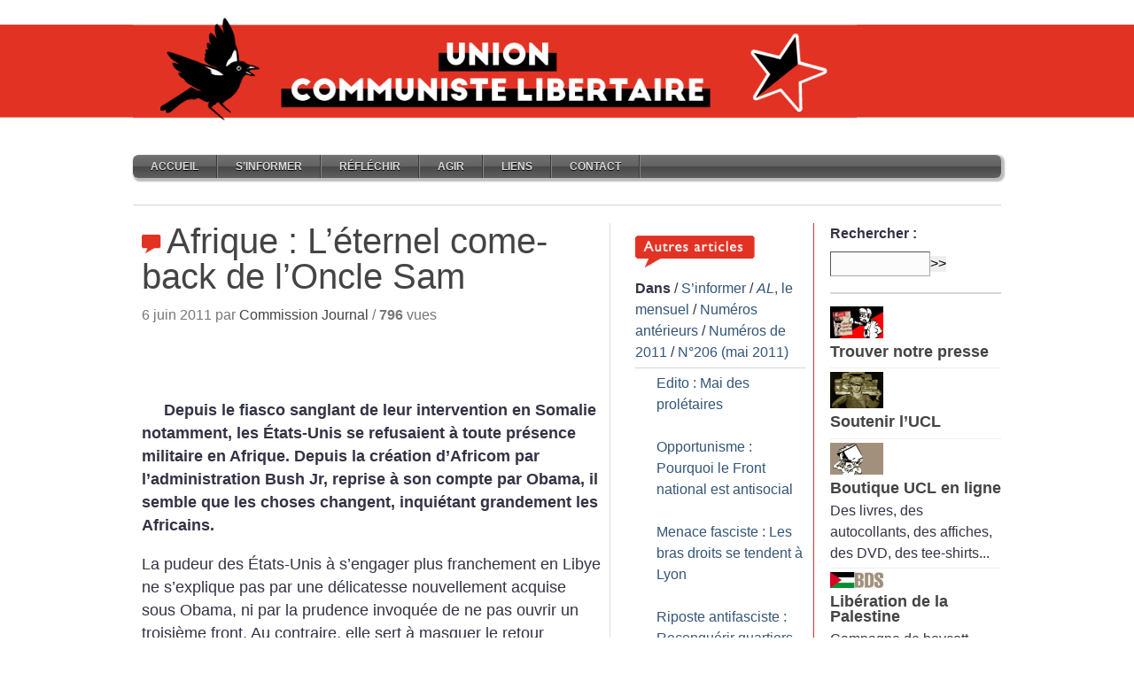

--- FILE ---
content_type: text/html; charset=utf-8
request_url: https://www.unioncommunistelibertaire.org/?Afrique-L-eternel-come-back-de-l-Oncle-Sam
body_size: 13655
content:
<!DOCTYPE html PUBLIC "-//W3C//DTD XHTML 1.0 STRICT//EN" "http://www.w3.org/TR/xhtml1/DTD/xhtml1-STRICT.dtd">

<html xmlns="http://www.w3.org/1999/xhtml" xml:lang="fr" lang="fr" dir="ltr">
<head>
<link href='http://fonts.googleapis.com/css?family=Bree+Serif&subset=latin,latin-ext' rel='stylesheet' type='text/css'>
<title>Afrique : L'éternel come-back de l'Oncle Sam</title>
<meta name="description" content=" 

Depuis le fiasco sanglant de leur intervention en Somalie notamment, les États-Unis se refusaient à toute présence militaire en Afrique. Depuis la création d’Africom par l’administration Bush Jr, reprise à son compte par Obama, il semble que les choses changent, inquiétant grandement les Africains. 

La pudeur des États-Unis à s’engager plus franchement en Libye ne s’explique pas par une délicatesse nouvellement acquise sous Obama, ni par la prudence invoquée de ne pas ouvrir un troisième (…) "/>
<meta http-equiv="Content-Type" content="text/html; charset=utf-8" />

<meta name="viewport" content="width=device-width, initial-scale=1.0" />


<meta name="generator" content="SPIP 4.4.7" />


<link rel="alternate" type="application/rss+xml" title="Syndiquer tout le site" href="spip.php?page=backend" />


<link rel="stylesheet" href="prive/spip_style.css" type="text/css" media="all" />








<link rel="stylesheet" href="squelettes/style.css" type="text/css" media="all" />




<script>
var mediabox_settings={"auto_detect":true,"ns":"box","tt_img":true,"sel_g":"#documents_portfolio a[type='image\/jpeg'],#documents_portfolio a[type='image\/png'],#documents_portfolio a[type='image\/gif']","sel_c":".mediabox","str_ssStart":"Diaporama","str_ssStop":"Arr\u00eater","str_cur":"{current}\/{total}","str_prev":"Pr\u00e9c\u00e9dent","str_next":"Suivant","str_close":"Fermer","str_loading":"Chargement\u2026","str_petc":"Taper \u2019Echap\u2019 pour fermer","str_dialTitDef":"Boite de dialogue","str_dialTitMed":"Affichage d\u2019un media","splash_url":"","lity":{"skin":"_simple-dark","maxWidth":"90%","maxHeight":"90%","minWidth":"400px","minHeight":"","slideshow_speed":"2500","opacite":"0.9","defaultCaptionState":"expanded"}};
</script>
<!-- insert_head_css -->
<link rel="stylesheet" href="plugins-dist/mediabox/lib/lity/lity.css?1764929670" type="text/css" media="all" />
<link rel="stylesheet" href="plugins-dist/mediabox/lity/css/lity.mediabox.css?1764929670" type="text/css" media="all" />
<link rel="stylesheet" href="plugins-dist/mediabox/lity/skins/_simple-dark/lity.css?1764929670" type="text/css" media="all" /><link rel='stylesheet' type='text/css' media='all' href='plugins-dist/porte_plume/css/barre_outils.css?1764929672' />
<link rel='stylesheet' type='text/css' media='all' href='local/cache-css/cssdyn-css_barre_outils_icones_css-b9e251de.css?1741968135' />
<link rel="stylesheet" href="plugins/auto/tablesorter/v4.1.0/css/tablesorter.theme.spip.css?1725746636" type="text/css" /><link rel="stylesheet" href="plugins/auto/tablesorter/v4.1.0/css/tablesorter.theme.spip_public.css?1725746636" type="text/css" /><link rel="stylesheet" type="text/css" href="plugins/auto/owlcarousel/v1.1.0/css/owl.carousel.css" media="screen" />
<link rel="stylesheet" type="text/css" href="plugins/auto/owlcarousel/v1.1.0/css/owl.theme.css" media="screen" />
<link rel="stylesheet" type="text/css" href="plugins/auto/owlcarousel/v1.1.0/css/owl.modeles.css" media="screen" />
<link rel="stylesheet" type="text/css" href="plugins/auto/orthotypo/v2.2.0/css/typo_guillemets.css" media="all" />

<link rel="stylesheet" type="text/css" href="plugins/auto/sjcycle/v3.6.0/css/sjcycle.css?1725746609" media="all" />
<link rel="stylesheet" href="plugins/auto/menu_anime/v1.2.0/css/menu_anime.css" type="text/css" media="projection, screen, tv, print" /><script src="prive/javascript/jquery.js?1764928640" type="text/javascript"></script>

<script src="prive/javascript/jquery.form.js?1764928640" type="text/javascript"></script>

<script src="prive/javascript/jquery.autosave.js?1764928640" type="text/javascript"></script>

<script src="prive/javascript/jquery.placeholder-label.js?1764928640" type="text/javascript"></script>

<script src="prive/javascript/ajaxCallback.js?1764928640" type="text/javascript"></script>

<script src="prive/javascript/js.cookie.js?1764928640" type="text/javascript"></script>
<!-- insert_head -->
<script src="plugins-dist/mediabox/lib/lity/lity.js?1764929670" type="text/javascript"></script>
<script src="plugins-dist/mediabox/lity/js/lity.mediabox.js?1764929670" type="text/javascript"></script>
<script src="plugins-dist/mediabox/javascript/spip.mediabox.js?1764929670" type="text/javascript"></script><script type='text/javascript' src='plugins-dist/porte_plume/javascript/jquery.markitup_pour_spip.js?1764929672'></script>
<script type='text/javascript' src='plugins-dist/porte_plume/javascript/jquery.previsu_spip.js?1764929672'></script>
<script type='text/javascript' src='local/cache-js/jsdyn-javascript_porte_plume_start_js-d5355605.js?1741968135'></script>
<script src="plugins/auto/tablesorter/v4.1.0/javascript/jquery.tablesorter.min.js?1725746636" type="text/javascript"></script>
	<script type="text/javascript">/* <![CDATA[ */
	;jQuery(function(){
		$(function(){
			var tablesorter_init = function(){
				$("table.tablesorter.spip").not(".ss_tablesort").each(function(){
					var options = {};
					if($(this).find("th.ts_disabled").length >= 1){
						options.headers = {};
						$(this).find("th").each(function(index,value){
							if($(this).is(".ts_disabled"))
								options.headers[index] = {sorter : false};
						});
					}
					$(this).addClass("tablesorter-spip").tablesorter(options);
				});
			}
			tablesorter_init();
			onAjaxLoad(tablesorter_init);
		});
	});
	/* ]]> */</script><script src="plugins/auto/owlcarousel/v1.1.0/javascript/owl.carousel.js" type="text/javascript"></script>
<script type="text/javascript" src="plugins/auto/galleria/v2.3.0/galleria/galleria.min.js?1725746299"></script>
<script src="plugins/auto/sjcycle/v3.6.0/lib/cycle2/jquery.cycle2.js?1725746609" type="text/javascript"></script>
<script src="plugins/auto/sjcycle/v3.6.0/lib/cycle2/jquery.cycle2.flip.js?1725746609" type="text/javascript"></script>
<script src="plugins/auto/sjcycle/v3.6.0/lib/cycle2/jquery.cycle2.carousel.js?1725746609" type="text/javascript"></script>
<script src="plugins/auto/sjcycle/v3.6.0/lib/cycle2/jquery.cycle2.scrollVert.js?1725746609" type="text/javascript"></script>
<script src="plugins/auto/sjcycle/v3.6.0/lib/cycle2/jquery.cycle2.shuffle.js?1725746609" type="text/javascript"></script>
<script src="plugins/auto/sjcycle/v3.6.0/lib/cycle2/jquery.cycle2.tile.js?1725746609" type="text/javascript"></script>
<script type='text/javascript' src='plugins/auto/inserer_modeles/v2.3.1/javascript/autosize.min.js'></script>
<script type="text/javascript" src="plugins/auto/menu_anime/v1.2.0/javascript/menu_anime.js"></script>
<!--<link rel="stylesheet" href="/bower_components/flexnav/css/flexnav.css" type="text/css" media="all" />-->
<link rel='stylesheet' href='plugins/auto/saisies/v5.11.1/css/saisies.css?1739360180' type='text/css' media='all' />

<script type='text/javascript' src='plugins/auto/saisies/v5.11.1/javascript/saisies.js?1739360180'></script>
</head>
<body id="top">
<div id="network">
	<div class="center-wrapper"><div class="left"><img src="squelettes/img/Bandeau-UCL-merle.gif" width="817" height="149" alt="" /></div>

		<div class="right">
			<ul class="tabbed" id="network-tabs">
				<//B_espace>
				
			</ul>
			<div class="clearer">&nbsp;</div>
		</div>		
		<div class="clearer">&nbsp;</div>

	</div>
</div>

<div id="site">
	<div class="center-wrapper">
		<div id="header">
			<div class="right" id="toolbar">
                           
			</div>
			<div class="clearer">&nbsp;</div>
<h4><ul class="menu-liste menu-items menu_anime" data-depth="0">
		<li class="menu-entree item menu-items__item menu-items__item_accueil">
		<a href="https://unioncommunistelibertaire.org" class="menu-items__lien">Accueil</a> 
		</li>
		<li class="menu-entree item menu-items__item menu-items__item_objet menu-items__item_rubrique on active">
		<a href="./?-S-informer-" class="menu-items__lien">S&#8217;informer</a>
				<ul class="menu-liste menu-items" data-depth="1">
		<li class="menu-entree item menu-items__item menu-items__item_objet menu-items__item_rubrique on active rub4">
			<a href="./?-AL-le-mensuel-" class="menu-items__lien"><i>AL</i>, le mensuel</a>
				         
				
					<ul class="menu-liste menu-items menu-items" data-depth="2">
				
					
					<li class="menu-entree item menu-items__item menu-items__item_objet menu-items__item_rubrique rub602">
						<a href="./?-Numeros-de-2026-" class="menu-items__lien">Numéros de 2026</a>
						
					</li>
				
					
					<li class="menu-entree item menu-items__item menu-items__item_objet menu-items__item_rubrique rub505">
						<a href="./?-Numeros-de-2025-" class="menu-items__lien">Numéros de 2025</a>
						
					</li>
				
					
					<li class="menu-entree item menu-items__item menu-items__item_objet menu-items__item_rubrique rub504">
						<a href="./?-Numeros-de-2024-" class="menu-items__lien">Numéros de 2024</a>
						
					</li>
				
					
					<li class="menu-entree item menu-items__item menu-items__item_objet menu-items__item_rubrique rub503">
						<a href="./?-Numeros-de-2023-" class="menu-items__lien">Numéros de 2023</a>
						
					</li>
				
					
					<li class="menu-entree item menu-items__item menu-items__item_objet menu-items__item_rubrique rub502">
						<a href="./?-Numeros-de-2022-" class="menu-items__lien">Numéros de 2022</a>
						
					</li>
				
					
					<li class="menu-entree item menu-items__item menu-items__item_objet menu-items__item_rubrique rub501">
						<a href="./?-Numeros-de-2021-501-" class="menu-items__lien">Numéros de 2021</a>
						
					</li>
				
					
					<li class="menu-entree item menu-items__item menu-items__item_objet menu-items__item_rubrique rub378">
						<a href="./?-Numeros-de-2020-378-" class="menu-items__lien">Numéros de 2020</a>
						
					</li>
				
					
					<li class="menu-entree item menu-items__item menu-items__item_objet menu-items__item_rubrique rub377">
						<a href="./?-Numeros-de-2019-" class="menu-items__lien">Numéros de 2019</a>
						
					</li>
				
					
					<li class="menu-entree item menu-items__item menu-items__item_objet menu-items__item_rubrique on active rub372">
						<a href="./?-Numeros-anterieurs-372-" class="menu-items__lien">Numéros antérieurs</a>
						
					</li>
				
					
					</ul>
				
			
		</li>
		<li class="menu-entree item menu-items__item menu-items__item_objet menu-items__item_rubrique rub31">
			<a href="./?-Webditos-" class="menu-items__lien">Webditos</a>
				       
				
					<ul class="menu-liste menu-items menu-items" data-depth="2">
				
					
					<li class="menu-entree item menu-items__item menu-items__item_objet menu-items__item_rubrique rub588">
						<a href="./?-Webditos-2025-" class="menu-items__lien">Webditos 2025</a>
						
					</li>
				
					
					<li class="menu-entree item menu-items__item menu-items__item_objet menu-items__item_rubrique rub572">
						<a href="./?-Webditos-2024-" class="menu-items__lien">Webditos 2024</a>
						
					</li>
				
					
					<li class="menu-entree item menu-items__item menu-items__item_objet menu-items__item_rubrique rub552">
						<a href="./?-Webditos-2023-" class="menu-items__lien">Webditos 2023</a>
						
					</li>
				
					
					<li class="menu-entree item menu-items__item menu-items__item_objet menu-items__item_rubrique rub541">
						<a href="./?-Webditos-2022-" class="menu-items__lien">Webditos 2022</a>
						
					</li>
				
					
					<li class="menu-entree item menu-items__item menu-items__item_objet menu-items__item_rubrique rub518">
						<a href="./?-Webditos-2021-" class="menu-items__lien">Webditos 2021</a>
						
					</li>
				
					
					<li class="menu-entree item menu-items__item menu-items__item_objet menu-items__item_rubrique rub478">
						<a href="./?-Webditos-2020-478-" class="menu-items__lien">Webditos 2020</a>
						
					</li>
				
					
					<li class="menu-entree item menu-items__item menu-items__item_objet menu-items__item_rubrique rub448">
						<a href="./?-Webditos-2019-" class="menu-items__lien">Webditos 2019</a>
						
					</li>
				
					
					</ul>
				
			
		</li>
		<li class="menu-entree item menu-items__item menu-items__item_objet menu-items__item_rubrique rub11">
			<a href="./?-Communiques-" class="menu-items__lien">Communiqués</a>
				        
				
					<ul class="menu-liste menu-items menu-items" data-depth="2">
				
					
					<li class="menu-entree item menu-items__item menu-items__item_objet menu-items__item_rubrique rub608">
						<a href="./?-Communiques-de-2026-" class="menu-items__lien">Communiqués de 2026</a>
						
					</li>
				
					
					<li class="menu-entree item menu-items__item menu-items__item_objet menu-items__item_rubrique rub590">
						<a href="./?-Communiques-de-2025-" class="menu-items__lien">Communiqués de 2025</a>
						
					</li>
				
					
					<li class="menu-entree item menu-items__item menu-items__item_objet menu-items__item_rubrique rub574">
						<a href="./?-Communiques-de-2024-" class="menu-items__lien">Communiqués de 2024</a>
						
					</li>
				
					
					<li class="menu-entree item menu-items__item menu-items__item_objet menu-items__item_rubrique rub555">
						<a href="./?-Communiques-de-2023-" class="menu-items__lien">Communiqués de 2023</a>
						
					</li>
				
					
					<li class="menu-entree item menu-items__item menu-items__item_objet menu-items__item_rubrique rub536">
						<a href="./?-Communiques-de-2022-" class="menu-items__lien">Communiqués de 2022</a>
						
					</li>
				
					
					<li class="menu-entree item menu-items__item menu-items__item_objet menu-items__item_rubrique rub517">
						<a href="./?-Communiques-de-2021-" class="menu-items__lien">Communiqués de 2021</a>
						
					</li>
				
					
					<li class="menu-entree item menu-items__item menu-items__item_objet menu-items__item_rubrique rub477">
						<a href="./?-Communiques-de-2020-" class="menu-items__lien">Communiqués de 2020</a>
						
					</li>
				
					
					<li class="menu-entree item menu-items__item menu-items__item_objet menu-items__item_rubrique rub520">
						<a href="./?-Communiques-de-2019-520-520-520-" class="menu-items__lien">Communiqués de 2019</a>
						
					</li>
				
					
					</ul>
				
			
		</li>
		
	</ul> 
		</li>
		<li class="menu-entree item menu-items__item menu-items__item_objet menu-items__item_rubrique">
		<a href="./?-Reflechir-" class="menu-items__lien">Réfléchir</a>
				<ul class="menu-liste menu-items" data-depth="1">
		<li class="menu-entree item menu-items__item menu-items__item_objet menu-items__item_rubrique rub468">
			<a href="./?-Manifeste-union-communiste-libertaire-" class="menu-items__lien">Manifeste de l&#8217;UCL</a>
				 
				
					<ul class="menu-liste menu-items menu-items" data-depth="2">
				
					
					<li class="menu-entree item menu-items__item menu-items__item_objet menu-items__item_rubrique rub580">
						<a href="./?-Manifesto-of-the-UCL-" class="menu-items__lien">Manifesto of the UCL</a>
						
					</li>
				
					
					</ul>
				
			
		</li>
		<li class="menu-entree item menu-items__item menu-items__item_objet menu-items__item_rubrique rub439">
			<a href="./?-Formation-" class="menu-items__lien">Formation</a>
				  
				
					<ul class="menu-liste menu-items menu-items" data-depth="2">
				
					
					<li class="menu-entree item menu-items__item menu-items__item_objet menu-items__item_rubrique rub490">
						<a href="./?-Economie-critique-s-" class="menu-items__lien">Economie critique(s)</a>
						
					</li>
				
					
					<li class="menu-entree item menu-items__item menu-items__item_objet menu-items__item_rubrique rub457">
						<a href="./?-Journees-d-ete-" class="menu-items__lien">Journées d&#8217;été</a>
						
					</li>
				
					
					</ul>
				
			
		</li>
		<li class="menu-entree item menu-items__item menu-items__item_objet menu-items__item_rubrique rub59">
			<a href="./?-Argumentaires-" class="menu-items__lien">Argumentaires</a>
				
				
					
				
			
		</li>
		<li class="menu-entree item menu-items__item menu-items__item_objet menu-items__item_rubrique rub532">
			<a href="./?-Les-congres-" class="menu-items__lien">Les congrès</a>
				  
				
					<ul class="menu-liste menu-items menu-items" data-depth="2">
				
					
					<li class="menu-entree item menu-items__item menu-items__item_objet menu-items__item_rubrique rub533">
						<a href="./?-Ier-congres-Fougeres-28-30-aout-2021-" class="menu-items__lien">I<sup class="typo_exposants">er</sup> congrès (Fougères 28-30 août 2021)</a>
						
					</li>
				
					
					<li class="menu-entree item menu-items__item menu-items__item_objet menu-items__item_rubrique rub570">
						<a href="./?-IIe-congres-Angers-3-5-novembre-2023-" class="menu-items__lien">II<sup class="typo_exposants">e</sup> congrès (Angers, 3-5 novembre 2023)</a>
						
					</li>
				
					
					</ul>
				
			
		</li>
		<li class="menu-entree item menu-items__item menu-items__item_objet menu-items__item_rubrique rub12">
			<a href="./?-Dossiers-12-" class="menu-items__lien">Dossiers</a>
				     
				
					<ul class="menu-liste menu-items menu-items" data-depth="2">
				
					
					<li class="menu-entree item menu-items__item menu-items__item_objet menu-items__item_rubrique rub77">
						<a href="./?-Histoire-77-" class="menu-items__lien">Histoire</a>
						
					</li>
				
					
					<li class="menu-entree item menu-items__item menu-items__item_objet menu-items__item_rubrique rub323">
						<a href="./?-Politique-323-" class="menu-items__lien">Politique</a>
						
					</li>
				
					
					<li class="menu-entree item menu-items__item menu-items__item_objet menu-items__item_rubrique rub341">
						<a href="./?-Ecologie-341-" class="menu-items__lien">Écologie</a>
						
					</li>
				
					
					<li class="menu-entree item menu-items__item menu-items__item_objet menu-items__item_rubrique rub279">
						<a href="./?-Syndicalisme-" class="menu-items__lien">Syndicalisme</a>
						
					</li>
				
					
					<li class="menu-entree item menu-items__item menu-items__item_objet menu-items__item_rubrique rub282">
						<a href="./?-Feminisme-282-" class="menu-items__lien">Féminisme</a>
						
					</li>
				
					
					</ul>
				
			
		</li>
		<li class="menu-entree item menu-items__item menu-items__item_objet menu-items__item_rubrique rub469">
			<a href="./?-Archives-d-Alternative-libertaire-469-469-" class="menu-items__lien">Archives d&#8217;Alternative libertaire</a>
				         
				
					<ul class="menu-liste menu-items menu-items" data-depth="2">
				
					
					<li class="menu-entree item menu-items__item menu-items__item_objet menu-items__item_rubrique rub28">
						<a href="./?-AL-l-organisation-28-" class="menu-items__lien">AL, l&#8217;organisation</a>
						
					</li>
				
					
					<li class="menu-entree item menu-items__item menu-items__item_objet menu-items__item_rubrique rub23">
						<a href="./?-Manifeste-pour-une-AL-" class="menu-items__lien">Manifeste pour une AL</a>
						
					</li>
				
					
					<li class="menu-entree item menu-items__item menu-items__item_objet menu-items__item_rubrique rub363">
						<a href="./?-Tracts-d-AL-" class="menu-items__lien">Tracts d&#8217;AL</a>
						
					</li>
				
					
					<li class="menu-entree item menu-items__item menu-items__item_objet menu-items__item_rubrique rub32">
						<a href="./?-Textes-de-congres-" class="menu-items__lien">Textes de congrès</a>
						
					</li>
				
					
					<li class="menu-entree item menu-items__item menu-items__item_objet menu-items__item_rubrique rub24">
						<a href="./?-Archives-de-Clash-24-" class="menu-items__lien">Archives de «<small class="fine d-inline"> </small>Clash<small class="fine d-inline"> </small>»</a>
						
					</li>
				
					
					<li class="menu-entree item menu-items__item menu-items__item_objet menu-items__item_rubrique rub368">
						<a href="./?-Webditos-d-AL-" class="menu-items__lien">Webditos d&#8217;AL</a>
						
					</li>
				
					
					<li class="menu-entree item menu-items__item menu-items__item_objet menu-items__item_rubrique rub369">
						<a href="./?-Communiques-de-presse-d-AL-" class="menu-items__lien">Communiqués de presse d&#8217;AL</a>
						
					</li>
				
					
					<li class="menu-entree item menu-items__item menu-items__item_objet menu-items__item_rubrique rub168">
						<a href="./?-Appels-relayes-par-AL-" class="menu-items__lien">Appels relayés par AL</a>
						
					</li>
				
					
					<li class="menu-entree item menu-items__item menu-items__item_objet menu-items__item_rubrique rub107">
						<a href="./?-Echos-relayes-par-AL-" class="menu-items__lien">Echos relayés par AL</a>
						
					</li>
				
					
					</ul>
				
			
		</li>
		
	</ul> 
		</li>
		<li class="menu-entree item menu-items__item menu-items__item_objet menu-items__item_rubrique">
		<a href="./?-Agir-" class="menu-items__lien">Agir</a>
				<ul class="menu-liste menu-items" data-depth="1">
		<li class="menu-entree item menu-items__item menu-items__item_objet menu-items__item_rubrique rub466">
			<a href="./?-UCL-l-organisation-" class="menu-items__lien">UCL, l&#8217;organisation</a>
				  
				
					<ul class="menu-liste menu-items menu-items" data-depth="2">
				
					
					<li class="menu-entree item menu-items__item menu-items__item_objet menu-items__item_rubrique rub467">
						<a href="./?-L-UCL-comment-ca-marche-" class="menu-items__lien">L&#8217;UCL, comment ça marche<small class="fine d-inline"> </small>?</a>
						
							
					
				
						
					</li>
				
					
					<li class="menu-entree item menu-items__item menu-items__item_objet menu-items__item_rubrique rub472">
						<a href="./?-Les-commissions-472-472-472-472-472-" class="menu-items__lien">Les commissions</a>
						
					</li>
				
					
					</ul>
				
			
		</li>
		<li class="menu-entree item menu-items__item menu-items__item_objet menu-items__item_rubrique rub20">
			<a href="./?-Tracts-" class="menu-items__lien">Tracts</a>
				       
				
					<ul class="menu-liste menu-items menu-items" data-depth="2">
				
					
					<li class="menu-entree item menu-items__item menu-items__item_objet menu-items__item_rubrique rub591">
						<a href="./?-Tracts-de-2025-" class="menu-items__lien">Tracts de 2025</a>
						
							
					
				
						
					</li>
				
					
					<li class="menu-entree item menu-items__item menu-items__item_objet menu-items__item_rubrique rub573">
						<a href="./?-Tracts-de-2024-" class="menu-items__lien">Tracts de 2024</a>
						
					</li>
				
					
					<li class="menu-entree item menu-items__item menu-items__item_objet menu-items__item_rubrique rub556">
						<a href="./?-Tracts-de-2023-" class="menu-items__lien">Tracts de 2023</a>
						
					</li>
				
					
					<li class="menu-entree item menu-items__item menu-items__item_objet menu-items__item_rubrique rub538">
						<a href="./?-Tracts-de-2022-" class="menu-items__lien">Tracts de 2022</a>
						
					</li>
				
					
					<li class="menu-entree item menu-items__item menu-items__item_objet menu-items__item_rubrique rub522">
						<a href="./?-Tracts-de-2021-" class="menu-items__lien">Tracts de 2021</a>
						
					</li>
				
					
					<li class="menu-entree item menu-items__item menu-items__item_objet menu-items__item_rubrique rub479">
						<a href="./?-Tracts-de-2020-" class="menu-items__lien">Tracts de 2020</a>
						
					</li>
				
					
					<li class="menu-entree item menu-items__item menu-items__item_objet menu-items__item_rubrique rub450">
						<a href="./?-Tracts-de-2019-" class="menu-items__lien">Tracts de 2019</a>
						
					</li>
				
					
					</ul>
				
			
		</li>
		<li class="menu-entree item menu-items__item menu-items__item_objet menu-items__item_rubrique rub394">
			<a href="./?-Appels-" class="menu-items__lien">Appels</a>
				      
				
					<ul class="menu-liste menu-items menu-items" data-depth="2">
				
					
					<li class="menu-entree item menu-items__item menu-items__item_objet menu-items__item_rubrique rub576">
						<a href="./?-Appels-de-2024-" class="menu-items__lien">Appels de 2024</a>
						
							
					
				
						
					</li>
				
					
					<li class="menu-entree item menu-items__item menu-items__item_objet menu-items__item_rubrique rub568">
						<a href="./?-Appels-de-2023-" class="menu-items__lien">Appels de 2023</a>
						
					</li>
				
					
					<li class="menu-entree item menu-items__item menu-items__item_objet menu-items__item_rubrique rub537">
						<a href="./?-Appels-de-2022-" class="menu-items__lien">Appels de 2022</a>
						
					</li>
				
					
					<li class="menu-entree item menu-items__item menu-items__item_objet menu-items__item_rubrique rub526">
						<a href="./?-Appels-de-2021-" class="menu-items__lien">Appels de 2021</a>
						
					</li>
				
					
					<li class="menu-entree item menu-items__item menu-items__item_objet menu-items__item_rubrique rub489">
						<a href="./?-Appels-de-2020-" class="menu-items__lien">Appels de 2020</a>
						
					</li>
				
					
					<li class="menu-entree item menu-items__item menu-items__item_objet menu-items__item_rubrique rub453">
						<a href="./?-Appels-de-2019-" class="menu-items__lien">Appels de 2019</a>
						
					</li>
				
					
					</ul>
				
			
		</li>
		<li class="menu-entree item menu-items__item menu-items__item_objet menu-items__item_rubrique rub407">
			<a href="./?-Echos-" class="menu-items__lien">Echos</a>
				   
				
					<ul class="menu-liste menu-items menu-items" data-depth="2">
				
					
					<li class="menu-entree item menu-items__item menu-items__item_objet menu-items__item_rubrique rub523">
						<a href="./?-Echos-de-2021-" class="menu-items__lien">Echos de 2021</a>
						
							
					
				
						
					</li>
				
					
					<li class="menu-entree item menu-items__item menu-items__item_objet menu-items__item_rubrique rub476">
						<a href="./?-Echos-de-2020-476-" class="menu-items__lien">Echos de 2020</a>
						
					</li>
				
					
					<li class="menu-entree item menu-items__item menu-items__item_objet menu-items__item_rubrique rub449">
						<a href="./?-Echos-de-2019-" class="menu-items__lien">Echos de 2019</a>
						
					</li>
				
					
					</ul>
				
			
		</li>
		
	</ul> 
		</li>
		<li class="menu-entree item menu-items__item menu-items__item_objet menu-items__item_rubrique">
		<a href="./?-Liens-" class="menu-items__lien">Liens</a> 
		</li>
		<li class="menu-entree item menu-items__item menu-items__item_objet menu-items__item_rubrique">
		<a href="./?-Contact-" class="menu-items__lien">Contact</a> 
		</li>
		
	</ul></h4> 
			
			<div id="navigation">
				<div id="main-nav">
						<ul class="tabbed">
                        
						</ul>
					<div class="clearer">&nbsp;</div>

				</div>

			</div>
            <div>
				<h8><span> </span></h8>
			</div>

		</div>
        <div class="content-separator"></div>
        
<div class="post-title"></div>
		<div class="main" id="main-three-columns">

			<div class="left" id="main-left">

				
				
				<div class="post">

					<!--<div class="post-title"><h1 class="entry-title">Afrique : L&#8217;éternel come-back de l&#8217;Oncle Sam</h1></div>-->
					
					<h1 class="entry-title"><img src="squelettes/images/pictos-art.png" width="28" height="23" alt="" />Afrique : L&#8217;éternel come-back de l&#8217;Oncle Sam</h1>

					<div class="post-date">6 juin 2011 par <span class="vcard author"><a class="url fn spip_in" href="./?_Commission-Journal-38_">Commission Journal</a></span> 
/                               		
                       
<strong>796</strong> vues                   					
					</div>
 
 
 <br>
 <br>
<br>

 
					<div class="post-body">

						<!---->
                           
                            

						 <div style="float: left; padding:5px 20px 0 5px;">   </div><div class="texte entry-content"><strong><p>Depuis le fiasco sanglant de leur intervention en Somalie notamment, les États-Unis se refusaient à toute présence militaire en Afrique. Depuis la création d’Africom par l’administration Bush Jr, reprise à son compte par Obama, il semble que les choses changent, inquiétant grandement les Africains.</p></strong><p>La pudeur des États-Unis à s’engager plus franchement en Libye ne s’explique pas par une délicatesse nouvellement acquise sous Obama, ni par la prudence invoquée de ne pas ouvrir un troisième front. Au contraire, elle sert à masquer le retour militaire «<small class="fine d-inline"> </small>physique<small class="fine d-inline"> </small>» de l’Oncle Sam sur le continent africain.</p>
<p>Sous Bush I et II, la doctrine d’emploi militaire étasunienne se définissait au moyen de trois grands principes. D’abord une stratégie du <i>containment</i>, où il s’agissait de confiner aussi bien les velléités islamistes qu’émancipatrices à des surfaces facilement maîtrisables.</p>
<p>Deuxièmement, le travail «<small class="fine d-inline"> </small>d’élargissement<small class="fine d-inline"> </small>» – <i>enlargement</i> – des «<small class="fine d-inline"> </small>démocraties à économie de marché<small class="fine d-inline"> </small>». Entendre : extension de la clientèle capitaliste, pour mise à disposition des ressources africaines... Enfin, le <i>shaping</i>, où il s’agit de «<small class="fine d-inline"> </small>former<small class="fine d-inline"> </small>» l’environnement économico-politique pour qu’il soit favorable aux intérêts étasuniens. Ainsi sont ciblés les ressources pétrolifères et minières, et les verrous stratégiques du Sahel,  Golfe de Guinée et  Corne de l’Afrique.</p>
<p>Ces trois approches se sont déployées au moyen d’un nouvel instrument, créé par Bush fils trois mois avant de céder la Maison Blanche à Obama, l’African Command, ou Africom.</p>
<p>Émanation du ministère de la Défense étasunien Africom est chargé de coordonner l’ensemble des initiatives de «<small class="fine d-inline"> </small>sécurité<small class="fine d-inline"> </small>» en Afrique. Évidemment, personne ne leur a rien demandé, mais, considérant qu’il existe un «<small class="fine d-inline"> </small>arc d’instabilité<small class="fine d-inline"> </small>» s’étendant de <br class='autobr' />
l’Afrique jusqu’au Moyen-orient, le Pentagone estime qu’il vaut mieux prévenir que guérir. Et invoquant la menace terroriste (autre évidence doctrinale), l’Africom prend les commandes non seulement des actions spécifiquement «<small class="fine d-inline"> </small>sécuritaires<small class="fine d-inline"> </small>», mais aussi diplomatiques, humanitaires, commerciales...</p>
<p>Si la tentation de ranger l’économique dans les valises du militaire n’est pas nouvelle, jamais la grossièreté du procédé n’a été affichée avec autant d’aplomb. Illustration : l’USAID, organisation conjuguant développement et humanitaire, s’est vue intégrée à l’Africom, et 40<small class="fine d-inline"> </small>% de ses budgets transférés au ministère de la Défense.</p>
<h2 class="spip">L’armée décide pour la Maison Blanche</h2>
<p>Bref, l’armée étasunienne a réussi à se redéployer en Afrique, et pilote les actions commerciales ou humanitaires qui procèderont d’actions militaires. Autrement dit, au lieu que le politique prévale, c’est le militaire qui décide. Les cerveaux de l’Africom, affirment que son but <i>«<small class="fine d-inline"> </small>est de soutenir le leadership et les initiatives africaines, pas de leur faire concurrence ni de les décourager<small class="fine d-inline"> </small>»</i><span class="spip_note_ref">&nbsp;[<a href="#nb1" class="spip_note" rel="appendix" title="Theresa Whelan, « Why AFRICOM » sur africom.mil et aussi l’étude de&nbsp;(…)" id="nh1">1</a>]</span>.</p>
<p>De fait, les gouvernements africains s’inquiètent beaucoup de cette ingérence. La nature des conflits en Afrique est essentiellement territoriale, et non «<small class="fine d-inline"> </small>terroriste<small class="fine d-inline"> </small>» ou islamiste. Or l’inflexion donnée par les Etats-Unis est celle de l’antiterrorisme, déstabilisant les tentatives réelles menées par les Africains pour résoudre diplomatiquement, ou avec une moindre casse, leurs propres problèmes.</p>
<p>Massive présence chinoise en Afrique et course aux matières premières sont évidemment les motivations principales du retour des Etats-Unis en Afrique. Sur son site l’Africom se vante que l’armée construit des écoles à Djibouti, conduit des opérations militaires au Sénégal, tient des conférences sur la malaria, mais elle forme dans le même temps 80<small class="fine d-inline"> </small>% des soldats du continent.</p>
<p>Savamment entretenue, cette confusion des genres aura comme toujours la même victime : les Africains et les Africaines eux-mêmes, dépossédés, conduits à la misère ou à la guerre, leur enfants armés, tués, affamés.</p>
<p><i> <strong>Cuervo (AL 95)</strong> </i></p></div>
		
 <div id="socialtags"></div>       		                    
										 										 
				<div class="newsletter"><div class="ajax">

<div class="
	formulaire_spip
	formulaire_formidable
	formulaire_formidable_7 formulaire_formidable_Demande_newsletter formulaire_formidable-7 "
	
																															id="formulaire_formidable_Demande_newsletter"
	>
	
	 
		
	
	 
	 
	<form method="post" action="/?Afrique-L-eternel-come-back-de-l-Oncle-Sam#formulaire_formidable_Demande_newsletter" enctype="multipart/form-data" data-resume_etapes_futures="null"><div>
				
				<span class="form-hidden"><input name="Afrique-L-eternel-come-back-de-l-Oncle-Sam" value="" type="hidden"
><input name='formulaire_action' type='hidden'
		value='formidable'><input name='formulaire_action_args' type='hidden'
		value='Eua6Zz3bVzwUe25BToLNLBh6J+DOOwoyP4ag6GvawMSbNArd2J8cI2rjBgsVIQlLXngQqQjguYtZw/AUe8jJVKy0gYueVnDNed3FLMvofoU='><input name='formulaire_action_sign' type='hidden'
		value=''><input type="hidden" name="id_formulaire" value="7"/>
<input type="hidden" name="formidable_afficher_apres" value="valeurs"/><input type='hidden' name='_jeton' value='ca5900b8b9777b8d91189d43c4b3150b6dda138a1c4c6d07ebf2ac676623c3dc' /><!--Saisies : bouton caché pour validation au clavier--><button type="submit" value="1" hidden tabindex="-1" style="display:none"></button><input type="hidden" name="bigup_retrouver_fichiers" value="*:1768887534:25fdb907e132bf146ee921dcbc62f9ba4d23614a9245d60f2f23f2069d646051" /></span>
				

				<div class="editer-groupe">
					
					 
					<fieldset id="champ_fieldset_1" class="avec_sous_saisies fieldset fieldset_fieldset_1 saisie_fieldset" data-id="@5c7d8d246c3ea">
	

	
	
	
	 
		<div class="editer-groupe">
			<!--!inserer_saisie_editer-->
		<div class="editer editer_case_1 obligatoire saisie_case" data-id="@5c7d89b921334">
			
			

			
			
			

			
			<div class="choix">
	 <input type="hidden" name="case_1" value="" />
	<input type="checkbox" name="case_1" class="checkbox" id="champ_case_1" value="on"   required="required"/>
	<label for="champ_case_1">Je souhaite recevoir l'infolettre hebdomadaire.  <span class='obligatoire'> *</span></label>
	
</div>
			

			
			

			
			</div>


 
<!--!inserer_saisie_editer-->
		<div class="editer saisie_session_email" style="display: none;">
	<label for="give_me_your_email">Veuillez laisser ce champ vide :</label>
	<input type="text" class="text email" name="email_nobot" id="give_me_your_email" value="" size="10" />
</div><div class="editer editer_email_1 obligatoire saisie_email" data-id="@5c7d898e84fb5">
			
			<label  class="editer-label" for="champ_email_1">Votre adresse e-mail<span class='obligatoire'> *</span></label>

			
			
			

			
			<p hidden id="format_email_email_1">Saisir une adresse email au format vous@fournisseur.fr</p>

<input type="email" name="email_1" class="text  email text_email" id="champ_email_1" size="40"   required="required" aria-describedby=" format_email_email_1" />
			

			
			

			
			</div>		</div>
	

	</fieldset>
				</div>

				
				<!--extra-->
				<p class="boutons" >
	<span class="image_loading"></span>
	
	

	

	
	<button type="submit" class="submit submit_main" value="1" data-label_enregistrer="Valider"><span class="btn__label">Valider</span></button>
</p>			</div></form>
		

			
		
		</div>
 
	</div>
	

</div>                   
			</div>

				</div>
				<div class="content-separator2"></div>
                <div id="nb1">
<p><span class="spip_note_ref">[<a href="#nh1" class="spip_note" title="Notes 1" rev="appendix">1</a>]&nbsp;</span>Theresa Whelan, «<small class="fine d-inline"> </small><small class="fine d-inline"> </small>Why AFRICOM<small class="fine d-inline"> </small><small class="fine d-inline"> </small>» sur africom.mil et aussi l’étude de Constance Desloire, chercheuse en géopolitique : «<small class="fine d-inline"> </small><small class="fine d-inline"> </small>La politique africaine d’Obama : un semblant de rupture<small class="fine d-inline"> </small><small class="fine d-inline"> </small>?<small class="fine d-inline"> </small><small class="fine d-inline"> </small>» sur cairn.info</p>
</div>
                           <!--Nombre de visites de cet article : <strong>796</strong>-->

						</div>
                      
                        <div class="left sidebar" id="sidebar-1">
                        <div class="section-content">
<div><img src="squelettes/images/autres-r.png" width="168" height="55" alt="" /></div> 
<strong>Dans</strong> 
					  /  <a href="./?-S-informer-">S&#8217;informer</a> 
					 
					  /  <a href="./?-AL-le-mensuel-"><i>AL</i>, le mensuel</a> 
					 
					  /  <a href="./?-Numeros-anterieurs-372-">Numéros antérieurs</a> 
					 
					  /  <a href="./?-Numeros-de-2011-">Numéros de 2011</a> 
					 
					  /  <a href="./?-No206-mai-2011-">N&#176;206 (mai 2011)</a> 
					                      				
				
<div class="content-separator3"></div>


                <ul>
         <a id='pagination_articles_rubrique2' class='pagination_ancre'></a>
        
               <ul class="nice-list">
                <a href="./?Edito-Mai-des-proletaires" >Edito : Mai des prolétaires</a>
                </ul>
        
               <ul class="nice-list">
                <a href="./?Opportunisme-Pourquoi-le-Front-national-est-antisocial" >Opportunisme : Pourquoi le Front national est antisocial</a>
                </ul>
        
               <ul class="nice-list">
                <a href="./?Menace-fasciste-Les-bras-droits-se-tendent-a-Lyon" >Menace fasciste : Les bras droits se tendent à Lyon</a>
                </ul>
        
               <ul class="nice-list">
                <a href="./?Riposte-antifasciste-Reconquerir-quartiers-et-entreprises-4244" >Riposte antifasciste : Reconquérir quartiers et entreprises</a>
                </ul>
        
               <ul class="nice-list">
                <a href="./?Dico-anti-technocratique-La,4245" >Dico anti-technocratique : «<small class="fine d-inline"> </small>La technoscience<small class="fine d-inline"> </small>»</a>
                </ul>
        
               <ul class="nice-list">
                <a href="./?Multiplication-des-luttes-Pour-plus-qu-une-poignee-d-euros-4250" >Multiplication des luttes : Pour plus qu&#8217;une poignée d&#8217;euros</a>
                </ul>
        
               <ul class="nice-list">
                <a href="./?IVG-Pas-de-honte-pas-de" >IVG : Pas de honte, pas de culpabilité</a>
                </ul>
        
               <ul class="nice-list">
                <a href="./?Manifestation-Francais-immigres-meme-patron-meme-combat" >Manifestation : Français, immigrés, même patron, même combat<small class="fine d-inline"> </small>!</a>
                </ul>
        
               <ul class="nice-list">
                <a href="./?Fonction-publique-Diviser-pour-mieux-precariser" >Fonction publique : Diviser pour mieux précariser</a>
                </ul>
        
               <ul class="nice-list">
                <a href="./?Editions-d-AL-Partie-remise-le-mouvement-social-de-l-automne-2010" >Editions d&#8217;AL : Partie remise : le mouvement social de l&#8217;automne 2010</a>
                </ul>
        
               <ul class="nice-list">
                <a href="./?Syndicalisme-Un-blog-cegetiste-rouge-et-noir-4213" >Syndicalisme : Un blog cégétiste rouge et noir</a>
                </ul>
        
               <ul class="nice-list">
                <a href="./?Chronique-du-travail-eliene-Solange-hotesse-d-accueil-a-Pole-emploi-4257" >Chronique du travail élièné : Solange*, hôtesse d&#8217;accueil à Pôle emploi</a>
                </ul>
        
               <ul class="nice-list">
                <a href="./?Assurance-chomage-L-Unedic-specule-sur-notre-dos" >Assurance-chômage : L’Unedic spécule sur notre dos</a>
                </ul>
        
               <ul class="nice-list">
                <a href="./?Alternative-libertaire-La-campagne-bat-son-plein" >Alternative libertaire : La campagne bat son plein</a>
                </ul>
        
               <ul class="nice-list">
                <a href="./?Greve-a-l-ENS-Canto-Sperber-la-surenchere" >Grève à l&#8217;ENS : Canto-Sperber, la surenchère</a>
                </ul>
        
               <ul class="nice-list">
                <a href="./?People-Baby-La-lutte-des-le" >People &amp; Baby : La lutte dès le berceau</a>
                </ul>
        
               <ul class="nice-list">
                <a href="./?Gaz-et-petrole-de-schiste-Il-y-a-du-politicien-dans-le-gaz" >Gaz et pétrole de schiste : Il y a du politicien dans le gaz</a>
                </ul>
        
               <ul class="nice-list">
                <a href="./?Fukushima-Le-pire-est-encore-a-venir" >Fukushima : Le pire est encore à venir</a>
                </ul>
        
               <ul class="nice-list">
                <a href="./?Areva-a-l-etranger-De-nouvelles-centrales-sur-des-zones-sismiques" >Areva à l&#8217;étranger : De nouvelles centrales sur des zones sismiques</a>
                </ul>
        
               <ul class="nice-list">
                <a href="./?Clients-Punir-les-prostitueurs-Les-eduquer-plutot" >«<small class="fine d-inline"> </small>Clients<small class="fine d-inline"> </small>» : Punir les prostitueurs<small class="fine d-inline"> </small>? Les éduquer, plutôt</a>
                </ul>
        
               <ul class="nice-list">
                <a href="./?Le-mythe-de-l-exception-marocaine" >Le mythe de l&#8217;exception marocaine</a>
                </ul>
        
               <ul class="nice-list">
                <a href="./?Revolutions-arabes-le-mythe-de-l-exception-marocaine" >Révolutions arabes : le mythe de l’exception marocaine</a>
                </ul>
        
               <ul class="nice-list">
                <a href="./?Algerie-Floraison-de-revendications" >Algérie : Floraison de revendications</a>
                </ul>
        
               <ul class="nice-list">
                <a href="./?Egypte-L-armee-contre-la-revolution-sociale" >Egypte : L&#8217;armée contre la révolution sociale</a>
                </ul>
        
               <ul class="nice-list">
                <a href="./?Tunisie-Vent-nouveau-sur-le-syndicalisme" >Tunisie : Vent nouveau sur le syndicalisme</a>
                </ul>
        
               <ul class="nice-list">
                <a href="./?Liban-Contre-le-regime-confessionnel-4269" >Liban : Contre le régime confessionnel</a>
                </ul>
        
               <ul class="nice-list">
                <a href="./?Afrique-L-eternel-come-back-de-l-Oncle-Sam"  class="on">Afrique : L&#8217;éternel come-back de l&#8217;Oncle Sam</a>
                </ul>
        
               <ul class="nice-list">
                <a href="./?Cote-d-Ivoire-La-France-au-secours-de-ses-propres-interets" >Côte d&#8217;Ivoire : La France au secours de ses propres intérêts</a>
                </ul>
        
               <ul class="nice-list">
                <a href="./?Temoignage-Mort-lente-dans-la" >Témoignage : Mort lente dans la Bande de Gaza</a>
                </ul>
        
               <ul class="nice-list">
                <a href="./?Mai-1871-De-la-Commune-ecrasee-a-la-Commune-glorifiee" >Mai 1871 : De la Commune écrasée à la Commune glorifiée</a>
                </ul>
        
               <ul class="nice-list">
                <a href="./?Interview-Serge-Quadrupanni-A-qui-profite-la-peur" >Interview : Serge Quadrupanni : «<small class="fine d-inline"> </small>A qui profite la peur<small class="fine d-inline"> </small>?<small class="fine d-inline"> </small>»</a>
                </ul>
        
               <ul class="nice-list">
                <a href="./?Lire-Bouveresse-Que-peut-on-faire-de-la-religion" >Lire : Bouveresse, «<small class="fine d-inline"> </small>Que peut-on faire de la religion<small class="fine d-inline"> </small>?<small class="fine d-inline"> </small>»</a>
                </ul>
        
               <ul class="nice-list">
                <a href="./?Rock-libertaire-Fred-Alpi-quatrieme-4292" >Rock libertaire : Fred Alpi : quatrième</a>
                </ul>
        
               <ul class="nice-list">
                <a href="./?Lire-Rigouste-Les-marchands-de-peur" >Lire : Rigouste, «<small class="fine d-inline"> </small>Les marchands de peur<small class="fine d-inline"> </small>»</a>
                </ul>
        
               <ul class="nice-list">
                <a href="./?Lire-Funes-Mon-oncle-d-Algerie" >Lire : Funes, «<small class="fine d-inline"> </small>Mon oncle d&#8217;Algérie<small class="fine d-inline"> </small>»</a>
                </ul>
        
               <ul class="nice-list">
                <a href="./?Classiques-de-la-subversion-Diderot-Jacques-le-Fataliste" >Classiques de la subversion : Diderot, «<small class="fine d-inline"> </small>Jacques le Fataliste<small class="fine d-inline"> </small>»</a>
                </ul>
        
             
          
        
                        
         </div>
         </div>                 


                        

			<div class="right sidebar" id="sidebar-2">
				<div class="section">
					<a class="closeit">X Fermer les accès rapide</a>
					<div>
					<div class="formulaire_spip formulaire_recherche" id="formulaire_recherche">
<form action="spip.php?page=recherche" method="get"><div class="editer-groupe">
	<input name="page" value="recherche" type="hidden"
>
	
	<label for="recherche">Rechercher :</label>
	<input type="search" class="search text" size="10" name="recherche" id="recherche" accesskey="4" autocapitalize="off" autocorrect="off"
	/><input type="submit" class="btn submit" value="&gt;&gt;" title="Rechercher" />
</div></form>
</div>
					</div>
					<div >
						<div class="clearer">&nbsp;</div>
                         <div class="content-separator2"></div>
					</div>
					<div class="section-content">
						<ul class="nice-list">
						 								
						     <li>
                                <div><a href="./?Trouver-notre-presse-6574"><img
	src="local/cache-vignettes/L60xH36/arton6574-1a8df.png?1735488113" class='spip_logo' width='60' height='36'
	alt="" /></a></div>
								<div><a href="./?Trouver-notre-presse-6574" title="Trouver notre presse"><h5>Trouver notre presse</h5></a></div>
                                
								<div class="clearer">&nbsp;</div>
							</li>
														
						     <li>
                                <div><a href="./?Soutenir-l-UCL"><img
	src="local/cache-vignettes/L60xH41/arton7093-366a6.png?1735488113" class='spip_logo spip_logo_survol' width='60' height='41'
	alt=""
	data-src-hover="IMG/artoff7093.gif?1476630581" /></a></div>
								<div><a href="./?Soutenir-l-UCL" title="Soutenir l&#8217;UCL"><h5>Soutenir l’UCL</h5></a></div>
                                
								<div class="clearer">&nbsp;</div>
							</li>
														
						     <li>
                                <div><a href="./?Boutique-UCL-en-ligne"><img
	src="local/cache-vignettes/L60xH36/arton5627-d68c0.png?1735488113" class='spip_logo' width='60' height='36'
	alt="" /></a></div>
								<div><a href="./?Boutique-UCL-en-ligne" title="Boutique UCL en ligne"><h5>Boutique UCL en ligne</h5></a></div>
                                Des livres, des autocollants, des affiches, des DVD, des tee-shirts...
								<div class="clearer">&nbsp;</div>
							</li>
														
						     <li>
                                <div><a href="./?Boycott-desinvestissement-et-sanctions"><img
	src="local/cache-vignettes/L60xH18/bds-d79d7.jpg?1735488181" class='spip_logo' width='60' height='18'
	alt="" /></a></div>
								<div><a href="./?Boycott-desinvestissement-et-sanctions" title="Libération de la Palestine"><h5>Libération de la Palestine</h5></a></div>
                                Campagne de boycott
								<div class="clearer">&nbsp;</div>
							</li>
														
						     <li>
                                <div><a href="./?Recevoir-la-newsletter"><img
	src="local/cache-vignettes/L60xH18/arton5630-8732d.png?1735488181" class='spip_logo' width='60' height='18'
	alt="" /></a></div>
								<div><a href="./?Recevoir-la-newsletter" title="Recevoir la newsletter"><h5>Recevoir la newsletter</h5></a></div>
                                Hebdomadaire : vous ne serez pas envahi·e !
								<div class="clearer">&nbsp;</div>
							</li>
														
						     <li>
                                <div><a href="./?Joindre-les-groupes-UCL"><img
	src="local/cache-vignettes/L60xH18/arton9-1b100.png?1735488181" class='spip_logo' width='60' height='18'
	alt="" /></a></div>
								<div><a href="./?Joindre-les-groupes-UCL" title="Joindre les groupes UCL"><h5>Joindre les groupes UCL</h5></a></div>
                                De Cayenne à Bruxelles, en passant par Nantes, Marseille...
								<div class="clearer">&nbsp;</div>
							</li>
														
						     <li>
                                <div><a href="./?Le-mensuel-Alternative-libertaire"><img
	src="local/cache-vignettes/L60xH18/arton5628-5d8b7.png?1735488181" class='spip_logo' width='60' height='18'
	alt="" /></a></div>
								<div><a href="./?Le-mensuel-Alternative-libertaire" title="Le mensuel Alternative libertaire"><h5>Le mensuel Alternative libertaire</h5></a></div>
                                s’abonner, accéder aux archives en ligne.
								<div class="clearer">&nbsp;</div>
							</li>
														
						     <li>
                                <div><a href="./?Prendre-contact"><img
	src="local/cache-vignettes/L60xH18/arton5626-a5ebc.png?1735488181" class='spip_logo' width='60' height='18'
	alt="" /></a></div>
								<div><a href="./?Prendre-contact" title="Prendre contact"><h5>Prendre contact</h5></a></div>
                                Adresse, courriel, téléphone, horaires de la permanence...
								<div class="clearer">&nbsp;</div>
							</li>
														
						     <li>
                                <div><a href="./?Suivre-l-UCL-sur-Facebook"><img
	src="local/cache-vignettes/L60xH18/arton5632-5deab.png?1735488181" class='spip_logo' width='60' height='18'
	alt="" /></a></div>
								<div><a href="./?Suivre-l-UCL-sur-Facebook" title="Suivre l&#8217;UCL sur Facebook"><h5>Suivre l’UCL sur Facebook</h5></a></div>
                                le réseau antisocial !
								<div class="clearer">&nbsp;</div>
							</li>
														
						     <li>
                                <div><a href="./?Suivre-l-UCL-sur-Diaspora"><img
	src="local/cache-vignettes/L60xH18/arton7946-bfcea.png?1735488181" class='spip_logo' width='60' height='18'
	alt="" /></a></div>
								<div><a href="./?Suivre-l-UCL-sur-Diaspora" title="Suivre l&#8217;UCL sur Diaspora"><h5>Suivre l’UCL sur Diaspora</h5></a></div>
                                L’alternative libre à Facebook
								<div class="clearer">&nbsp;</div>
							</li>
														
						     <li>
                                <div><a href="./?Suivre-l-UCL-sur-Mastodon-7945"><img
	src="local/cache-vignettes/L60xH18/arton7945-8dae2.png?1735488181" class='spip_logo' width='60' height='18'
	alt="" /></a></div>
								<div><a href="./?Suivre-l-UCL-sur-Mastodon-7945" title="Suivre l&#8217;UCL sur Mastodon"><h5>Suivre l’UCL sur Mastodon</h5></a></div>
                                L’alternative libre à Twitter
								<div class="clearer">&nbsp;</div>
							</li>
														
						     <li>
                                <div><a href="./?Suivre-l-UCL-sur-Twitter"><img
	src="local/cache-vignettes/L60xH18/arton6184-d1e02.png?1735488181" class='spip_logo' width='60' height='18'
	alt="" /></a></div>
								<div><a href="./?Suivre-l-UCL-sur-Twitter" title="Suivre l&#8217;UCL sur Twitter"><h5>Suivre l’UCL sur Twitter</h5></a></div>
                                Ne ratez plus rien
								<div class="clearer">&nbsp;</div>
							</li>
														
						     <li>
                                <div><a href="./?Suivre-AL-sur-Instagram"><img
	src="local/cache-vignettes/L60xH18/arton7968-49054.png?1735488181" class='spip_logo' width='60' height='18'
	alt="" /></a></div>
								<div><a href="./?Suivre-AL-sur-Instagram" title="Suivre l&#8217;UCL sur Instagram"><h5>Suivre l’UCL sur Instagram</h5></a></div>
                                Instantanés rouge et noir
								<div class="clearer">&nbsp;</div>
							</li>
														
						     <li>
                                <div><a href="./?Multilingue"><img
	src="local/cache-vignettes/L60xH18/arton5631-ca48e.png?1735488181" class='spip_logo' width='60' height='18'
	alt="" /></a></div>
								<div><a href="./?Multilingue" title="Multilingue"><h5>Multilingue</h5></a></div>
                                Who are we ?  의 소개  ¿Quiénes somos ? Wer sind wir ?
								<div class="clearer">&nbsp;</div>
							</li>
														
						     <li>
                                <div><a href="./?Fonds-d-archives-communistes-libertaires-7164"><img
	src="local/cache-vignettes/L60xH20/arton7164-0b4ee.png?1735488181" class='spip_logo' width='60' height='20'
	alt="" /></a></div>
								<div><a href="./?Fonds-d-archives-communistes-libertaires-7164" title="Fonds d&#8217;archives communistes libertaires"><h5>Fonds d’archives communistes libertaires</h5></a></div>
                                La mémoire du mouvement depuis 1944
								<div class="clearer">&nbsp;</div>
							</li>
						
						</ul>
					</div>
                    
                    <div class="section-content">
                        <img src="squelettes/images/actus-blogs.png" />
						<ul class="nice-list">
						 								
						     <li>
                                <div><a href="./?UCL-Video" target="_blank"><img
	src="local/cache-vignettes/L60xH42/arton6812-ec3ce.jpg?1735488170" class='spip_logo spip_logo_survol' width='60' height='42'
	alt=""
	data-src-hover="IMG/artoff6812.gif?1458603259" /></a></div>
								<div><a href="./?UCL-Video" target="_blank" title="UCL Vidéo"><h5>UCL Vidéo</h5></a></div>
                                
								<div class="clearer">&nbsp;</div>
							</li>
														
						     <li>
                                <div><a href="./?Des-communistes-libertaires-dans-la-lutte" target="_blank"><img
	src="local/cache-vignettes/L60xH35/arton7315-c7dca.jpg?1735488170" class='spip_logo' width='60' height='35'
	alt="" /></a></div>
								<div><a href="./?Des-communistes-libertaires-dans-la-lutte" target="_blank" title="Des communistes libertaires dans la lutte"><h5>Des communistes libertaires dans la lutte</h5></a></div>
                                
								<div class="clearer">&nbsp;</div>
							</li>
														
						     <li>
                                <div><a href="./?AL-Audio" target="_blank"><img
	src="local/cache-vignettes/L60xH41/arton6814-460d9.jpg?1735488113" class='spip_logo spip_logo_survol' width='60' height='41'
	alt=""
	data-src-hover="IMG/artoff6814.gif?1460495456" /></a></div>
								<div><a href="./?AL-Audio" target="_blank" title="AL Audio"><h5>AL Audio</h5></a></div>
                                
								<div class="clearer">&nbsp;</div>
							</li>
														
						     <li>
                                <div><a href="./?Blog-postier-rouge-et-noir" target="_blank"><img
	src="local/cache-vignettes/L60xH31/arton6548-4a845.png?1735488113" class='spip_logo' width='60' height='31'
	alt="" /></a></div>
								<div><a href="./?Blog-postier-rouge-et-noir" target="_blank" title="Blog postier rouge et noir"><h5>Blog postier rouge et noir</h5></a></div>
                                
								<div class="clearer">&nbsp;</div>
							</li>
														
						     <li>
                                <div><a href="./?Blog-rouge-et-noir-du-secteur-ferroviaire" target="_blank"><img
	src="local/cache-vignettes/L60xH31/arton6547-6fb55.png?1735488113" class='spip_logo' width='60' height='31'
	alt="" /></a></div>
								<div><a href="./?Blog-rouge-et-noir-du-secteur-ferroviaire" target="_blank" title="Blog rouge et noir du secteur ferroviaire"><h5>Blog rouge et noir du secteur ferroviaire</h5></a></div>
                                
								<div class="clearer">&nbsp;</div>
							</li>
														
						     <li>
                                <div><a href="./?Blog-rouge-et-noir-du-secteur-educatif" target="_blank"><img
	src="local/cache-vignettes/L60xH31/arton6549-4788e.png?1735488114" class='spip_logo' width='60' height='31'
	alt="" /></a></div>
								<div><a href="./?Blog-rouge-et-noir-du-secteur-educatif" target="_blank" title="Blog rouge et noir du secteur éducatif"><h5>Blog rouge et noir du secteur éducatif</h5></a></div>
                                
								<div class="clearer">&nbsp;</div>
							</li>
						
						</ul>
					</div>
				</div>
						
				<div class="content-separator"></div>
			     
				<div class="section network-section">
					
					<!-- Fin du bloc inscription -->
				</div>
				 <a class="closeit">X Fermer les accès rapide</a>
			</div>
			<div class="clearer">&nbsp;</div>
		</div>
			                <div id="dashboard">
                        <div class="column left" id="column-1">
                                <div class="column-content">
                                        <div class="column-title"><img src="squelettes/images/AL-p.png" width="152" height="50"  alt="plus" /></div>
                                <ul class="nice-list">
                                                <li><span class="quiet"></span> <a href="https://www.unioncommunistelibertaire.org/?-UCL-l-organisation-">Qui sommes-nous ?</a></li>
                        <li><span class="quiet"></span> <a href="https://www.unioncommunistelibertaire.org/?-Manifeste-union-communiste-libertaire-">Manifeste de l'UCL</a></li>
                        <li><span class="quiet"></span> <a href="http://www.unioncommunistelibertaire.org/?-Contact-">Contacts</a></li>
                        <li><a href="spip.php?page=backend&amp" class="feed">Syndiquer le site de l'UCL</a></li>
                        <li><span class="quiet"></span> <a href="spip.php?page=plan">Plan du site</a></li>

                                        </ul>
                                </div>
                        </div>
<div class="column left" id="column-2">
				<div class="column-content">
					<div class="column-title"><img src="squelettes/images/der-aricles.png" width="152" height="50"  alt="plus" /></div>
					<ul class="nice-list">
						
						<li><span class="quiet"></span> <a href="./?Hommage-Rolf-Dupuy-cofondateur-de-l-ORA-et-historien-disparait">Hommage : Rolf Dupuy, cofondateur de l’ORA et historien disparaît</a></li>
					
						<li><span class="quiet"></span> <a href="./?Communique-UCL-Quand-la-grande-muette-l-ouvre-on-entend-le-bruit-des-bottes">Communiqué UCL : Quand la «<small class="fine d-inline"> </small>grande muette<small class="fine d-inline"> </small>» l’ouvre, on entend le bruit des bottes</a></li>
					
						<li><span class="quiet"></span> <a href="./?Monde-de-l-edition-Le-capital-a-l-assaut-du-livre">Monde de l&#8217;édition : Le capital à l&#8217;assaut du livre</a></li>
					
						<li><span class="quiet"></span> <a href="./?Lire-Alexis-Cukier-et-Paul-Guillibert-Decouvrir-le-marxisme-ecologique">Lire : Alexis Cukier et Paul Guillibert, «<small class="fine d-inline"> </small>Découvrir le marxisme écologique<small class="fine d-inline"> </small>»</a></li>
					
						<li><span class="quiet"></span> <a href="./?Venezuela-le-petrole-dans-le-viseur-de-l-imperialisme">Venezuela : le pétrole dans le viseur de l’impérialisme</a></li>
					
						<li><span class="quiet"></span> <a href="./?Bresil-L-OSL-et-la-reconstruction-d-un-anarchisme-de-masse">Brésil : L&#8217;OSL et la reconstruction d&#8217;un anarchisme de masse</a></li>
					
						<li><span class="quiet"></span> <a href="./?Solidarite-avec-la-resistance-kurde-contre-la-violence-contre-le-silence-contre">Solidarité avec la résistance kurde : contre la violence, contre le silence, contre l&#8217;impunité</a></li>
					
						<li><span class="quiet"></span> <a href="./?Homophobie-Eduquer-et-prevenir-dans-la-jeunesse">Homophobie : Éduquer et prévenir dans la jeunesse</a></li>
					
						<li><span class="quiet"></span> <a href="./?Australie-Face-a-la-menace-fasciste">Australie : Face à la menace fasciste</a></li>
					
						<li><span class="quiet"></span> <a href="./?Livre-Ruralite-des-territoires-abandonnes-a-l-extreme-droite">Livre : Ruralité, des territoires abandonnés à l’extrême droite<small class="fine d-inline"> </small>?</a></li>
					
					</ul>
				</div>
			</div>
			
			<div class="column left" id="column-3">
				<div class="column-content">
					<div class="column-title"><img src="squelettes/images/expression.png" width="152" height="50"  alt="plus" /></div>
					<div class="section-content">
						<ul class="nice-list">
						<li><span class="quiet"></span> <a href="http://www.unioncommunistelibertaire.org/?-AL-le-mensuel-"><i>Alternative libertaire,</i> le mensuel</a></li>
                        <li><span class="quiet"></span> <a href="http://www.unioncommunistelibertaire.org/?-Communiques-de-presse-">Communiqués</a></li>
                        <li><span class="quiet"></span> <a href="http://www.unioncommunistelibertaire.org/?-Webdito-">Webditos</a></li>
                        <li><span class="quiet"></span> <a href="http://www.unioncommunistelibertaire.org/?-Tracts-">Tracts</a></li>
                        <li><span class="quiet"></span> <a href="http://www.unioncommunistelibertaire.org/?-Argumentaires-">Argumentaires</a></li>
                        <li><span class="quiet"></span> <a href="http://www.unioncommunistelibertaire.org/?-Textes-de-congres-">Textes de congrès</a></li>
	
					</ul>
					</div>
				
								</div>
			</div>
			
			<div class="column right" id="column-4">
				<div class="column-content">
					<div class="column-title"><img src="squelettes/images/liens.png" width="152" height="50"  alt="plus" /></div>
					<div class="section-content">
						<ul class="nice-list">
						<li><span class="quiet"></span> <a href="http://www.unioncommunistelibertaire.org/?Antifascisme-et-antimilitarisme">Antifascisme et antimiltarisme</a></li>
						<li><span class="quiet"></span> <a href="http://www.unioncommunistelibertaire.org/?Antipatriarcat">Antipatriarcat</a></li>
						<li><span class="quiet"></span> <a href="http://www.unioncommunistelibertaire.org/?chomage-precarite">Chômage / précarité</a></li>
                        <li><span class="quiet"></span> <a href="http://www.unioncommunistelibertaire.org/?Ecologie">Ecologie</a></li>
                        <li><span class="quiet"></span> <a href="http://www.unioncommunistelibertaire.org/?Politique">Politique</a></li>
                        <li><span class="quiet"></span> <a href="http://www.unioncommunistelibertaire.org/?Reseau-international">Réseau international</a></li>
                        <li><span class="quiet"></span> <a href="http://www.unioncommunistelibertaire.org/?sans-papiers-et-migrant-e-s">Sans-papiers et migrant.e.s</a></li>
                        <li><span class="quiet"></span> <a href="http://www.unioncommunistelibertaire.org/?Syndicalisme">Syndicalisme</a></li>

	
					</ul>
					</div></div>
			</div>
			<div class="clearer">&nbsp;</div>
		</div>
		<div id="footer">
	<div class="left">
	<img src="squelettes/images/pictoal.png" width="21" height="21"  alt="plus" /> <a href="https://unioncommunistelibertaire.org">Union Communiste Libertaire</a> | 
	
	<a href="./?-S-informer-">S&#8217;informer</a> <span class="text-separator">|</span> 
	<a href="./?-Contact-">Contact</a> <span class="text-separator">|</span> 
	<a href="./?-Agir-">Agir</a> <span class="text-separator">|</span> 
	<a href="./?-Reflechir-">Réfléchir</a> <span class="text-separator">|</span> 
	<a href="./?-Liens-">Liens</a> <span class="text-separator">|</span> </div> 
	<div class="right">|<a href="ecrire">Admin</a>
	</div>
	<div class="clearer">&nbsp;</div>
</div>


<div class="shortcuts">
	&#9776; Accès rapide
</div>
<a class="go-to-top" href="#wrap" title="Retour en haut">Retour en haut</a>

<!--<script type="text/javascript" src="/bower_components/flexnav/js/jquery.flexnav.js"></script>-->
<script type="text/javascript" src="squelettes/custom.js"></script>

<!-- Piwik 
<script type="text/javascript">
  var _paq = _paq || [];
  _paq.push(['trackPageView']);
  _paq.push(['enableLinkTracking']);
  (function() {
    var u="//alternativelibertaire.org/piwik/";
    _paq.push(['setTrackerUrl', u+'piwik.php']);
    _paq.push(['setSiteId', 1]);
    var d=document, g=d.createElement('script'), s=d.getElementsByTagName('script')[0];
    g.type='text/javascript'; g.async=true; g.defer=true; g.src=u+'piwik.js'; s.parentNode.insertBefore(g,s);
  })();
</script>
<noscript><p><img src="//alternativelibertaire.org/piwik/piwik.php?idsite=1" style="border:0;" alt="" /></p></noscript>
 End Piwik Code -->	</div>
</div>
</body>
</html>

